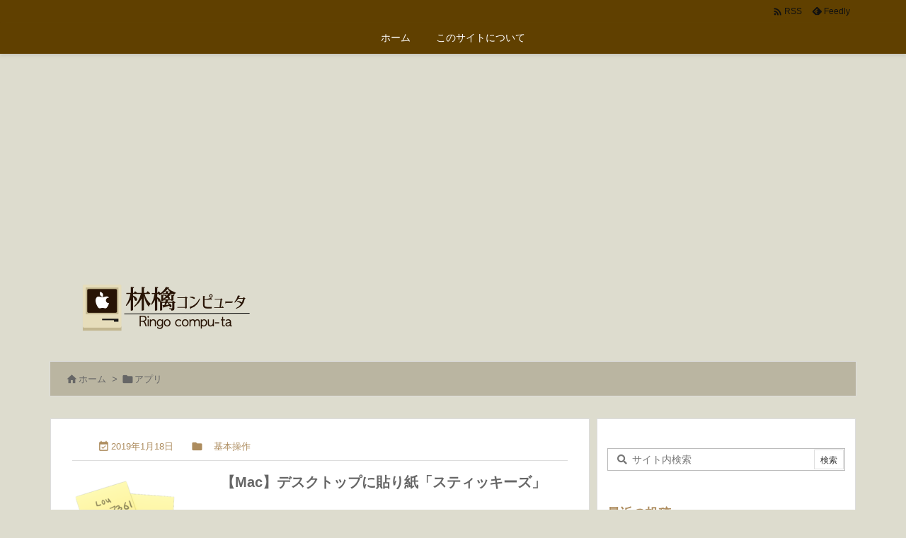

--- FILE ---
content_type: text/html; charset=utf-8
request_url: https://www.google.com/recaptcha/api2/aframe
body_size: 265
content:
<!DOCTYPE HTML><html><head><meta http-equiv="content-type" content="text/html; charset=UTF-8"></head><body><script nonce="BJFbb3o4tWDlegc5xPbMpg">/** Anti-fraud and anti-abuse applications only. See google.com/recaptcha */ try{var clients={'sodar':'https://pagead2.googlesyndication.com/pagead/sodar?'};window.addEventListener("message",function(a){try{if(a.source===window.parent){var b=JSON.parse(a.data);var c=clients[b['id']];if(c){var d=document.createElement('img');d.src=c+b['params']+'&rc='+(localStorage.getItem("rc::a")?sessionStorage.getItem("rc::b"):"");window.document.body.appendChild(d);sessionStorage.setItem("rc::e",parseInt(sessionStorage.getItem("rc::e")||0)+1);localStorage.setItem("rc::h",'1768852208953');}}}catch(b){}});window.parent.postMessage("_grecaptcha_ready", "*");}catch(b){}</script></body></html>